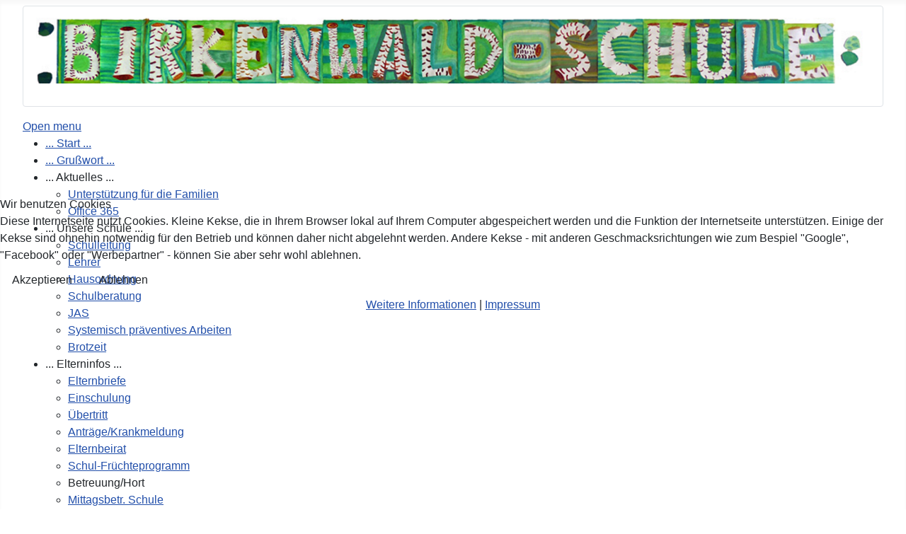

--- FILE ---
content_type: text/html; charset=utf-8
request_url: https://birkenwald-schule.de/index.php/de/?start=234
body_size: 9391
content:
<!DOCTYPE html>
<html lang="de-de" dir="ltr">


<head>
<script type="text/javascript">  (function(){    function blockCookies(disableCookies, disableLocal, disableSession){    if(disableCookies == 1){    if(!document.__defineGetter__){    Object.defineProperty(document, 'cookie',{    get: function(){ return ''; },    set: function(){ return true;}    });    }else{    var oldSetter = document.__lookupSetter__('cookie');    if(oldSetter) {    Object.defineProperty(document, 'cookie', {    get: function(){ return ''; },    set: function(v){ if(v.match(/reDimCookieHint\=/) || v.match(/b1ba91d9c0b707fd019513216b50a85c\=/)) {    oldSetter.call(document, v);    }    return true;    }    });    }    }    var cookies = document.cookie.split(';');    for (var i = 0; i < cookies.length; i++) {    var cookie = cookies[i];    var pos = cookie.indexOf('=');    var name = '';    if(pos > -1){    name = cookie.substr(0, pos);    }else{    name = cookie;    } if(name.match(/reDimCookieHint/)) {    document.cookie = name + '=; expires=Thu, 01 Jan 1970 00:00:00 GMT';    }    }    }    if(disableLocal == 1){    window.localStorage.clear();    window.localStorage.__proto__ = Object.create(window.Storage.prototype);    window.localStorage.__proto__.setItem = function(){ return undefined; };    }    if(disableSession == 1){    window.sessionStorage.clear();    window.sessionStorage.__proto__ = Object.create(window.Storage.prototype);    window.sessionStorage.__proto__.setItem = function(){ return undefined; };    }    }    blockCookies(1,1,1);    }()); </script>


    <meta charset="utf-8">
	<meta name="rights" content="Grundschule Birkenwald">
	<meta name="viewport" content="width=device-width, initial-scale=1">
	<meta name="description" content="Webseite der Grundschule Röthenbach, Nürnberg
Infos für Schuler, Eltern">
	<meta name="generator" content="Joomla! - Open Source Content Management">
	<title>... Start ...</title>
	<link href="/index.php/de/?format=feed&amp;type=rss" rel="alternate" type="application/rss+xml" title="... Start ...">
	<link href="/index.php/de/?format=feed&amp;type=atom" rel="alternate" type="application/atom+xml" title="... Start ...">
	<link href="/media/templates/site/cassiopeia/images/joomla-favicon.svg" rel="icon" type="image/svg+xml">
	<link href="/media/system/images/favicon.ico" rel="alternate icon" type="image/vnd.microsoft.icon">
	<link href="/media/templates/site/cassiopeia/images/joomla-favicon-pinned.svg" rel="mask-icon" color="#000">

    <link href="/media/system/css/joomla-fontawesome.min.css?e60606" rel="stylesheet" data-jtaldef-processed="2.0.11"/><noscript><link href="/media/system/css/joomla-fontawesome.min.css?e60606" rel="stylesheet" data-jtaldef-processed="2.0.11"/></noscript>
	<link href="/media/templates/site/cassiopeia/css/template.min.css?e60606" rel="stylesheet" data-jtaldef-processed="2.0.11"/>
	<link href="/media/templates/site/cassiopeia/css/global/colors_standard.min.css?e60606" rel="stylesheet" data-jtaldef-processed="2.0.11"/>
	<link href="/media/mod_jsvisit_counter/css/jvisit_counter.css?e60606" rel="stylesheet" data-jtaldef-processed="2.0.11"/>
	<link href="/media/templates/site/cassiopeia/css/vendor/joomla-custom-elements/joomla-alert.min.css?0.4.1" rel="stylesheet" data-jtaldef-processed="2.0.11"/>
	<link href="/plugins/system/cookiehint/css/redimstyle.css?e60606" rel="stylesheet" data-jtaldef-processed="2.0.11"/>
	<link href="/media/templates/site/cassiopeia/css/user.css?e60606" rel="stylesheet" data-jtaldef-processed="2.0.11"/>
	<link href="/plugins/system/jce/css/content.css?badb4208be409b1335b815dde676300e" rel="stylesheet" data-jtaldef-processed="2.0.11">
	<link href="/modules/mod_maximenuck/themes/custom/css/maximenuck_maximenuck133.css" rel="stylesheet" data-jtaldef-processed="2.0.11">
	<style>:root {
		--hue: 214;
		--template-bg-light: #f0f4fb;
		--template-text-dark: #495057;
		--template-text-light: #ffffff;
		--template-link-color: var(--link-color);
		--template-special-color: #001B4C;
		
	}</style>
	<style>    /* mod jsvisit counter layout */
    .digit-0,.digit-1,.digit-2,.digit-3,.digit-4,.digit-5,.digit-6,.digit-7,.digit-8,.digit-9
               { width: 14px; height: 16px; background: url('https://birkenwald-schule.de/media/mod_jsvisit_counter/images/green.png') no-repeat top left; text-indent: -9999em; display: inline-block; }
    .digit-0 { background-position: 0px 0; }
    .digit-1 { background-position: -14px 0; }
    .digit-2 { background-position: -28px 0; }
    .digit-3 { background-position: -42px 0; }
    .digit-4 { background-position: -56px 0; }
    .digit-5 { background-position: -70px 0; }
    .digit-6 { background-position: -84px 0; }
    .digit-7 { background-position: -98px 0; }
    .digit-8 { background-position: -112px 0; }
    .digit-9 { background-position: -126px 0; }</style>
	<style>
#mod-custom97{background-image: url("/images/Hintergrund_hellgruen.png");}
</style>
	<style>#redim-cookiehint-modal {position: fixed; top: 0; bottom: 0; left: 0; right: 0; z-index: 99998; display: flex; justify-content : center; align-items : center;}</style>
	<style>div.mod_search93 input[type="search"]{ width:auto; }</style>

    <script src="/media/vendor/jquery/js/jquery.min.js?3.7.1"></script>
	<script src="/media/plg_system_jsvisit/js/jsvisit_agent.min.js?e60606"></script>
	<script>jQuery(document).ready(function() { jsvisitCountVisitors(120,'/'); });</script>
	<script src="/media/legacy/js/jquery-noconflict.min.js?504da4"></script>
	<script type="application/json" class="joomla-script-options new">{"joomla.jtext":{"JSHOWPASSWORD":"Passwort anzeigen","JHIDEPASSWORD":"Passwort ausblenden","ERROR":"Fehler","MESSAGE":"Nachricht","NOTICE":"Hinweis","WARNING":"Warnung","JCLOSE":"Schließen","JOK":"OK","JOPEN":"Öffnen"},"system.paths":{"root":"","rootFull":"https:\/\/birkenwald-schule.de\/","base":"","baseFull":"https:\/\/birkenwald-schule.de\/"},"csrf.token":"2d260c2b822dfd4e1dbbf0c382c940f7","system.keepalive":{"interval":840000,"uri":"\/index.php\/de\/component\/ajax\/?format=json"}}</script>
	<script src="/media/system/js/core.min.js?a3d8f8"></script>
	<script src="/media/templates/site/cassiopeia/js/template.min.js?e60606" type="module"></script>
	<script src="/media/system/js/keepalive.min.js?08e025" type="module"></script>
	<script src="/media/system/js/fields/passwordview.min.js?61f142" defer></script>
	<script src="/media/system/js/messages.min.js?9a4811" type="module"></script>
	<script src="/modules/mod_maximenuck/assets/maximenuck.min.js?ver=10.1.11"></script>
	<script>(function() {  if (typeof gtag !== 'undefined') {       gtag('consent', 'denied', {         'ad_storage': 'denied',         'ad_user_data': 'denied',         'ad_personalization': 'denied',         'functionality_storage': 'denied',         'personalization_storage': 'denied',         'security_storage': 'denied',         'analytics_storage': 'denied'       });     } })();</script>
	<script>jQuery(document).ready(function(){new Maximenuck('#maximenuck133', {fxtransition : 'linear',dureeIn : 0,dureeOut : 500,menuID : 'maximenuck133',testoverflow : '0',orientation : 'horizontal',behavior : 'mouseover',opentype : 'open',fxdirection : 'normal',directionoffset1 : '30',directionoffset2 : '30',showactivesubitems : '1',ismobile : 0,menuposition : 'topfixed',effecttype : 'dropdown',topfixedeffect : '0',topfixedoffset : '',topfixedoffsetboth : '0',clickclose : '0',closeclickoutside : '0',clicktoggler : '0',fxduration : 500});});</script>

</head>

<body class="site com_content wrapper-fluid view-category layout-blog no-task itemid-182 has-sidebar-right">
    <header class="header container-header full-width">

        
                    <div class="grid-child container-below-top">
                <div class="below-top card my-banner">
        <div class="card-body">
                
<div id="mod-custom136" class="mod-custom custom">
    <p><img src="/images/Birke2.png" alt="" width="2000" height="170" loading="lazy" data-path="local-images:/Birke2.png" /></p></div>
    </div>
</div>

            </div>
        
        
                    <div class="grid-child container-nav">
                                    <!-- debut Maximenu CK -->
	<div class="maximenuckh ltr" id="maximenuck133" style="z-index:10;">
			<label for="maximenuck133-maximenumobiletogglerck" class="maximenumobiletogglericonck" style="display:none;">&#x2261;</label><a href="#" class="maximenuck-toggler-anchor" aria-label="Open menu" >Open menu</a><input id="maximenuck133-maximenumobiletogglerck" class="maximenumobiletogglerck" type="checkbox" style="display:none;"/>			<ul class=" maximenuck">
				<li data-level="1" class="maximenuck item182 current first level1 " style="z-index : 12000;" ><a aria-current="page"  class="maximenuck " href="/index.php/de/" data-align="top"><span class="titreck" ><span class="titreck-text"><span class="titreck-title">... Start ...</span></span></span></a>
		</li><li data-level="1" class="maximenuck item110 level1 " style="z-index : 11999;" ><a  class="maximenuck " href="/index.php/de/grusswort" data-align="top"><span class="titreck" ><span class="titreck-text"><span class="titreck-title">... Grußwort ...</span></span></span></a>
		</li><li data-level="1" class="maximenuck headingck item251 parent level1 " style="z-index : 11998;" ><span tabindex="0" role="button"  aria-haspopup="true"  class="nav-header " data-align="top"><span class="titreck" ><span class="titreck-text"><span class="titreck-title">... Aktuelles  ...</span></span></span></span>
	<div class="floatck" style=""><div class="maxidrop-main" style=""><div class="maximenuck2 first " >
	<ul class="maximenuck2"><li data-level="2" class="maximenuck item253 first level2 " style="z-index : 11997;" ><a  class="maximenuck " href="/index.php/de/aktuelles/unterstuetzung-fuer-die-familien" data-align="top"><span class="titreck" ><span class="titreck-text"><span class="titreck-title">Unterstützung für die Familien</span></span></span></a>
		</li><li data-level="2" class="maximenuck item255 last level2 " style="z-index : 11996;" ><a  class="maximenuck " href="/index.php/de/aktuelles/office-365" data-align="top"><span class="titreck" ><span class="titreck-text"><span class="titreck-title">Office 365</span></span></span></a>
	</li>
	</ul>
	</div></div></div>
	</li><li data-level="1" class="maximenuck headingck item111 parent level1 " style="z-index : 11995;" ><span tabindex="0" role="button"  aria-haspopup="true"  class="nav-header " data-align="top"><span class="titreck" ><span class="titreck-text"><span class="titreck-title">... Unsere Schule ...</span></span></span></span>
	<div class="floatck" style=""><div class="maxidrop-main" style=""><div class="maximenuck2 first " >
	<ul class="maximenuck2"><li data-level="2" class="maximenuck item112 first level2 " style="z-index : 11994;" ><a  class="maximenuck " href="/index.php/de/unsere-schule/schulleitung" data-align="top"><span class="titreck" ><span class="titreck-text"><span class="titreck-title">Schulleitung</span></span></span></a>
		</li><li data-level="2" class="maximenuck item117 level2 " style="z-index : 11993;" ><a  class="maximenuck " href="/index.php/de/unsere-schule/kollegium" data-align="top"><span class="titreck" ><span class="titreck-text"><span class="titreck-title">Lehrer</span></span></span></a>
		</li><li data-level="2" class="maximenuck item118 level2 " style="z-index : 11992;" ><a  class="maximenuck " href="/index.php/de/unsere-schule/sprechstunden" data-align="top"><span class="titreck" ><span class="titreck-text"><span class="titreck-title">Hausordnung</span></span></span></a>
		</li><li data-level="2" class="maximenuck item119 level2 " style="z-index : 11991;" ><a  class="maximenuck " href="/index.php/de/unsere-schule/schulberatung" data-align="top"><span class="titreck" ><span class="titreck-text"><span class="titreck-title">Schulberatung</span></span></span></a>
		</li><li data-level="2" class="maximenuck item120 level2 " style="z-index : 11990;" ><a  class="maximenuck " href="/index.php/de/unsere-schule/jas" data-align="top"><span class="titreck" ><span class="titreck-text"><span class="titreck-title">JAS</span></span></span></a>
		</li><li data-level="2" class="maximenuck item174 level2 " style="z-index : 11989;" ><a  class="maximenuck " href="/index.php/de/unsere-schule/foerderverein" data-align="top"><span class="titreck" ><span class="titreck-text"><span class="titreck-title">Systemisch präventives Arbeiten</span></span></span></a>
		</li><li data-level="2" class="maximenuck item204 last level2 " style="z-index : 11988;" ><a  class="maximenuck " href="/index.php/de/unsere-schule/brotzeit" data-align="top"><span class="titreck" ><span class="titreck-text"><span class="titreck-title">Brotzeit</span></span></span></a>
	</li>
	</ul>
	</div></div></div>
	</li><li data-level="1" class="maximenuck headingck item114 parent level1 " style="z-index : 11987;" ><span tabindex="0" role="button"  aria-haspopup="true"  class="nav-header " data-align="top"><span class="titreck" ><span class="titreck-text"><span class="titreck-title">... Elterninfos ...</span></span></span></span>
	<div class="floatck" style=""><div class="maxidrop-main" style=""><div class="maximenuck2 first " >
	<ul class="maximenuck2"><li data-level="2" class="maximenuck item176 first level2 " style="z-index : 11986;" ><a  class="maximenuck " href="/index.php/de/elterninformationen/elternbriefe" data-align="top"><span class="titreck" ><span class="titreck-text"><span class="titreck-title">Elternbriefe</span></span></span></a>
		</li><li data-level="2" class="maximenuck item170 level2 " style="z-index : 11985;" ><a  class="maximenuck " href="/index.php/de/elterninformationen/einschulung" data-align="top"><span class="titreck" ><span class="titreck-text"><span class="titreck-title">Einschulung</span></span></span></a>
		</li><li data-level="2" class="maximenuck item171 level2 " style="z-index : 11984;" ><a  class="maximenuck " href="/index.php/de/elterninformationen/uebertritt" data-align="top"><span class="titreck" ><span class="titreck-text"><span class="titreck-title">Übertritt</span></span></span></a>
		</li><li data-level="2" class="maximenuck item127 level2 " style="z-index : 11983;" ><a  class="maximenuck " href="/index.php/de/elterninformationen/krankmeldung" data-align="top"><span class="titreck" ><span class="titreck-text"><span class="titreck-title">Anträge/Krankmeldung</span></span></span></a>
		</li><li data-level="2" class="maximenuck item128 level2 " style="z-index : 11982;" ><a  class="maximenuck " href="/index.php/de/elterninformationen/elternbeirat" data-align="top"><span class="titreck" ><span class="titreck-text"><span class="titreck-title">Elternbeirat</span></span></span></a>
		</li><li data-level="2" class="maximenuck item256 level2 " style="z-index : 11981;" ><a  class="maximenuck " href="/index.php/de/elterninformationen/schul-fruechteprogramm" data-align="top"><span class="titreck" ><span class="titreck-text"><span class="titreck-title">Schul-Früchteprogramm</span></span></span></a>
		</li><li data-level="2" class="maximenuck headingck item184 level2 " style="z-index : 11980;" ><span tabindex="0" role="button"   class="nav-header 10px" data-align="top"><span class="titreck" ><span class="titreck-text"><span class="titreck-title">Betreuung/Hort</span></span></span></span>
		</li><li data-level="2" class="maximenuck item130 level2 " style="z-index : 11979;" ><a  class="maximenuck " href="/index.php/de/elterninformationen/betreuung" data-align="top"><span class="titreck" ><span class="titreck-text"><span class="titreck-title">Mittagsbetr. Schule</span></span></span></a>
		</li><li data-level="2" class="maximenuck item185 level2 " style="z-index : 11978;" ><a  class="maximenuck " href="/index.php/de/elterninformationen/mittagsbetreuung-russisch-deutsches-kulturzentrum" data-align="top"><span class="titreck" ><span class="titreck-text"><span class="titreck-title">Mittagsbetr. RDK e.V.</span></span></span></a>
		</li><li data-level="2" class="maximenuck item195 level2 " style="z-index : 11977;" ><a  class="maximenuck " href="/index.php/de/elterninformationen/zentalhort-ahornstrasse" data-align="top"><span class="titreck" ><span class="titreck-text"><span class="titreck-title">Zentralhort</span></span></span></a>
		</li><li data-level="2" class="maximenuck headingck item200 level2 " style="z-index : 11976;" ><span tabindex="0" role="button"   class="nav-header " data-align="top"><span class="titreck" ><span class="titreck-text"><span class="titreck-title">Angebote/Kooperationspartner</span></span></span></span>
		</li><li data-level="2" class="maximenuck item199 last level2 " style="z-index : 11975;" ><a  class="maximenuck " href="/index.php/de/elterninformationen/aktivspielplatz-aki-roethenbach" data-align="top"><span class="titreck" ><span class="titreck-text"><span class="titreck-title">Abenteuerspielplatz (Aki) Röthenbach</span></span></span></a>
	</li>
	</ul>
	</div></div></div>
	</li><li data-level="1" class="maximenuck item115 level1 " style="z-index : 11974;" ><a  class="maximenuck " href="/index.php/de/kinder-fuer-kinder" data-align="top"><span class="titreck" ><span class="titreck-text"><span class="titreck-title">... Kinder für Kinder ...</span></span></span></a>
		</li><li data-level="1" class="maximenuck headingck item116 parent level1 " style="z-index : 11973;" ><span tabindex="0" role="button"  aria-haspopup="true"  class="nav-header " data-align="top"><span class="titreck" ><span class="titreck-text"><span class="titreck-title">... Schulkonzept ...</span></span></span></span>
	<div class="floatck" style=""><div class="maxidrop-main" style=""><div class="maximenuck2 first " >
	<ul class="maximenuck2"><li data-level="2" class="maximenuck item134 first level2 " style="z-index : 11972;" ><a  class="maximenuck " href="/index.php/de/schulkonzept/kunst" data-align="top"><span class="titreck" ><span class="titreck-text"><span class="titreck-title">Kunst</span></span></span></a>
		</li><li data-level="2" class="maximenuck item135 level2 " style="z-index : 11971;" ><a  class="maximenuck " href="/index.php/de/schulkonzept/ffs" data-align="top"><span class="titreck" ><span class="titreck-text"><span class="titreck-title">Familienfreundliche Schule</span></span></span></a>
		</li><li data-level="2" class="maximenuck item194 level2 " style="z-index : 11970;" ><a  class="maximenuck " href="/index.php/de/schulkonzept/keim" data-align="top"><span class="titreck" ><span class="titreck-text"><span class="titreck-title">KEIM</span></span></span></a>
		</li><li data-level="2" class="maximenuck item131 level2 " style="z-index : 11969;" ><a  class="maximenuck " href="/index.php/de/schulkonzept/leitbild" data-align="top"><span class="titreck" ><span class="titreck-text"><span class="titreck-title">Leitbild</span></span></span></a>
		</li><li data-level="2" class="maximenuck item175 level2 " style="z-index : 11968;" ><a  class="maximenuck " href="/index.php/de/schulkonzept/schulprofil" data-align="top"><span class="titreck" ><span class="titreck-text"><span class="titreck-title">Schulprofil</span></span></span></a>
		</li><li data-level="2" class="maximenuck item132 level2 " style="z-index : 11967;" ><a  class="maximenuck " href="/index.php/de/schulkonzept/fachliche-kompetenz" data-align="top"><span class="titreck" ><span class="titreck-text"><span class="titreck-title">Überblick Aktivitäten/Kompetenzen</span></span></span></a>
		</li><li data-level="2" class="maximenuck item133 level2 " style="z-index : 11966;" ><a  class="maximenuck " href="/index.php/de/schulkonzept/soziale-kompetenz" data-align="top"><span class="titreck" ><span class="titreck-text"><span class="titreck-title">Soziale Kompetenz</span></span></span></a>
		</li><li data-level="2" class="maximenuck item172 last level2 " style="z-index : 11965;" ><a  class="maximenuck " href="/index.php/de/schulkonzept/methodische-kompetenzen" data-align="top"><span class="titreck" ><span class="titreck-text"><span class="titreck-title">Methodische Kompetenzen</span></span></span></a>
	</li>
	</ul>
	</div></div></div>
	</li><li data-level="1" class="maximenuck item173 last level1 " style="z-index : 11964;" ><a  class="maximenuck " href="/index.php/de/impressum" data-align="top"><span class="titreck" ><span class="titreck-text"><span class="titreck-title">... Impressum ...</span></span></span></a></li>            </ul>
    </div>
    <!-- fin maximenuCK -->

                                            </div>
            </header>

    <div class="site-grid">
        
        
        
        
        <div class="grid-child container-component">
            
            <div class="main-top card ">
            <h3 class="card-header ">Allgemeine Informationen</h3>        <div class="card-body">
                
<div id="mod-custom97" class="mod-custom custom">
    <p style="text-align: center;">&nbsp; &nbsp; &nbsp;&nbsp;<img src="/images/a7276ec4-5e2a-4034-afec-0dc2ed9ced7f.jpeg" alt="a7276ec4-5e2a-4034-afec-0dc2ed9ced7f.jpeg" width="419" height="220" />&nbsp;</p>
<p style="text-align: left;"><span style="font-size: 14pt;"><span style="color: #ff0000;"><span style="color: #ff0000; text-align: center;">&nbsp;&nbsp;<img src="/images/Urkunde.jpg" alt="Urkunde.jpg" width="89" height="128" />&nbsp; &nbsp; &nbsp; &nbsp; &nbsp; &nbsp;&nbsp;<img src="/images/IMG_8427.jpeg" alt="IMG_8427.jpeg" width="120" height="90" />&nbsp; &nbsp; &nbsp; &nbsp; &nbsp;&nbsp;<img src="/images/text_seit_2004_mit_internet_klein.jpg" alt="text_seit_2004_mit_internet_klein.jpg" width="185" height="61" />&nbsp; &nbsp; &nbsp; &nbsp; &nbsp; &nbsp; &nbsp;<img src="/images/Logo-gute-gesunde-schule-bayern.jpg" alt="Logo-gute-gesunde-schule-bayern.jpg" width="166" height="66" /></span></span></span><span style="font-size: 14pt;"><span style="color: #ff0000;"></span></span></p>
<hr />
<p style="text-align: center;"><span style="color: #ff0000;"><span style="font-size: 14pt;">+ + + Lesen + Lesen + Lesen + + +</span>&nbsp;</span>👍</p>
<div class="page" title="Page 1">
<div class="layoutArea">
<div class="column">
<p>&nbsp;<span style="color: #ff0000;"><a href="http://www.einfachvorlesen.de">Die Stiftung Lesen</a></span> stellt auf der Seite &nbsp;<span style="color: #ff0000;"><a href="http://www.einfachvorlesen.de" style="color: #ff0000;">www.einfachvorlesen.de</a></span><span style="color: #ff0000;">&nbsp;&nbsp;</span>kostenfrei jede Woche 3 neue Vorlesegeschichten aus bekannten Kinderbuchverlagen für&nbsp;Kinder ab 3, 5 und 7 Jahren zur Verfügung<strong>.&nbsp;<span style="font-size: 18pt;"> 📚📚📚</span></strong></p>
</div>
</div>
</div>
<p><strong><span style="color: #ff0000;">&nbsp;<a href="http://www.amira-pisakids.de/#" style="color: #ff0000;">AMIRA - Leseprogramm für Schüler in 9 Sprachen!</a></span></strong></p>
<hr />
<p><span style="color: #ff0000;"><span style="color: #000000;">Hier ein interessanter Link des</span> Bayerischen Elternverbandes <span style="color: #000000;">zum</span> <strong>"Umgang mit Medien in der Familie"</strong>:<span style="color: #008000;"></span></span><span style="color: #008000;"><a href="http://www.bayerischer-elternverband.de/index.php?id=276" style="color: #008000;">http://www.bayerischer-elternverband.de/index.php?id=276</a></span>&nbsp;</p>
<p>&nbsp;</p></div>
    </div>
</div>

            <div id="system-message-container" aria-live="polite"></div>

            <main>
                <div class="com-content-category-blog blog">
    
        <h1>
        Schulleben    </h1>
        
    
    
                
    
    
    
            <div class="com-content-category-blog__children cat-children">
                                                                                                                                                                                                                                    
 </div>
                        <div class="com-content-category-blog__navigation w-100">
                            <p class="com-content-category-blog__counter counter float-md-end pt-3 pe-2">
                    Seite 16 von 16                </p>
                        <div class="com-content-category-blog__pagination">
                <nav class="pagination__wrapper" aria-label="Seitennummerierung">
    <ul class="pagination ms-0 mb-4">
            <li class="page-item">
        <a aria-label="Go to first page" href="/index.php/de/" class="page-link">
            <span class="icon-angle-double-left" aria-hidden="true"></span>        </a>
    </li>
            <li class="page-item">
        <a aria-label="Go to previous page" href="/index.php/de/?start=42" class="page-link">
            <span class="icon-angle-left" aria-hidden="true"></span>        </a>
    </li>

                        <li class="page-item">
        <a aria-label="Gehe zur Seite 7" href="/index.php/de/?start=18" class="page-link">
            7        </a>
    </li>
                        <li class="page-item">
        <a aria-label="Gehe zur Seite 8" href="/index.php/de/?start=21" class="page-link">
            8        </a>
    </li>
                        <li class="page-item">
        <a aria-label="Gehe zur Seite 9" href="/index.php/de/?start=24" class="page-link">
            9        </a>
    </li>
                        <li class="page-item">
        <a aria-label="Gehe zur Seite 10" href="/index.php/de/?start=27" class="page-link">
            10        </a>
    </li>
                        <li class="page-item">
        <a aria-label="Gehe zur Seite 11" href="/index.php/de/?start=30" class="page-link">
            11        </a>
    </li>
                        <li class="page-item">
        <a aria-label="Gehe zur Seite 12" href="/index.php/de/?start=33" class="page-link">
            12        </a>
    </li>
                        <li class="page-item">
        <a aria-label="Gehe zur Seite 13" href="/index.php/de/?start=36" class="page-link">
            13        </a>
    </li>
                        <li class="page-item">
        <a aria-label="Gehe zur Seite 14" href="/index.php/de/?start=39" class="page-link">
            14        </a>
    </li>
                        <li class="page-item">
        <a aria-label="Gehe zur Seite 15" href="/index.php/de/?start=42" class="page-link">
            15        </a>
    </li>
                            <li class="active page-item">
        <a aria-current="true" aria-label="Seite 16" href="#" class="page-link">16</a>
    </li>
        
            <li class="disabled page-item">
        <span class="page-link" aria-hidden="true"><span class="icon-angle-right" aria-hidden="true"></span></span>
    </li>
            <li class="disabled page-item">
        <span class="page-link" aria-hidden="true"><span class="icon-angle-double-right" aria-hidden="true"></span></span>
    </li>
    </ul>
</nav>
            </div>
        </div>
    </div>

            </main>
            
        </div>

                    <div class="grid-child container-sidebar-right">
                <div class="sidebar-right card ">
        <div class="card-body">
                <div class="search mod_search93">
	<form action="/index.php/de/?start=234" method="post" class="form-inline" role="search">
		<label for="mod-search-searchword93" class="element-invisible">Suche</label> <input name="searchword" id="mod-search-searchword93" maxlength="200"  class="inputbox search-query input-medium" type="search" size="20" placeholder="Suchen ..." />		<input type="hidden" name="task" value="search" />
		<input type="hidden" name="option" value="com_search" />
		<input type="hidden" name="Itemid" value="110" />
	</form>
</div>
    </div>
</div>
<div class="sidebar-right card ">
            <h3 class="card-header ">Kalender</h3>        <div class="card-body">
                <table class="mod_events_latest_table jevbootstrap" width="100%" border="0" cellspacing="0" cellpadding="0" align="center"><tr><td class="mod_events_latest_noevents">Keine Termine</td></tr>
</table>
    </div>
</div>
<div class="sidebar-right card ">
            <h3 class="card-header ">Besucherzähler</h3>        <div class="card-body">
                
<div class="jsvisitcounter">
<div class="boxed">
  <div class="table_row">
   <span class="table-cell33"><img src="https://birkenwald-schule.de/media/mod_jsvisit_counter/flags/de.png" title="37.050" alt="Deutschland" /></span>
   <span class="table-cell33">82,1%</span>
   <span class="table-cell33">Deutschland</span>
  </div>
    <div class="table_row">
   <span class="table-cell33"><br /><strong>Total:</strong></span>
   <span class="table-cell33"><br /><strong>73</strong></span>
   <span class="table-cell33"><br /><strong>
	Länder</strong></span>
  </div>
 </div>
<div class="table" style="width: 90%;">
 <div class="counter"><span class="digit-0" title="45.138 Besuche">0</span><span class="digit-4" title="45.138 Besuche">4</span><span class="digit-5" title="45.138 Besuche">5</span><span class="digit-1" title="45.138 Besuche">1</span><span class="digit-3" title="45.138 Besuche">3</span><span class="digit-8" title="45.138 Besuche">8</span></div>
</div>

<div class='boxed' style='width: 85%;'>
 <div class="table_row">
   <span class="col-left">Heute:</span>
   <span class="col-right">1</span>
  </div>
  

  <div class="table_row">
   <span class="col-left">Diese Woche:</span>
   <span class="col-right">157</span>
  </div>
 

  <div class="table_row">
   <span class="col-left">Dieser Monat:</span>
   <span class="col-right">157</span>
  </div>
 

 

</div>
</div>
    </div>
</div>

            </div>
        
        
            </div>

            <footer class="container-footer footer full-width">
            <div class="grid-child">
                <form id="login-form-16" class="mod-login" action="/index.php/de/?start=234" method="post">

    
    <div class="mod-login__userdata userdata">
        <div class="mod-login__username form-group">
                            <div class="input-group">
                    <input id="modlgn-username-16" type="text" name="username" class="form-control" autocomplete="username" placeholder="Benutzername">
                    <label for="modlgn-username-16" class="visually-hidden">Benutzername</label>
                    <span class="input-group-text" title="Benutzername">
                        <span class="icon-user icon-fw" aria-hidden="true"></span>
                    </span>
                </div>
                    </div>

        <div class="mod-login__password form-group">
                            <div class="input-group">
                    <input id="modlgn-passwd-16" type="password" name="password" autocomplete="current-password" class="form-control" placeholder="Passwort">
                    <label for="modlgn-passwd-16" class="visually-hidden">Passwort</label>
                    <button type="button" class="btn btn-secondary input-password-toggle">
                        <span class="icon-eye icon-fw" aria-hidden="true"></span>
                        <span class="visually-hidden">Passwort anzeigen</span>
                    </button>
                </div>
                    </div>

                    <div class="mod-login__remember form-group">
                <div id="form-login-remember-16" class="form-check">
                    <input type="checkbox" name="remember" class="form-check-input" value="yes" id="form-login-input-remember-16">
                    <label class="form-check-label" for="form-login-input-remember-16">
                        Angemeldet bleiben                    </label>
                </div>
            </div>
        
        
        <div class="mod-login__submit form-group">
            <button type="submit" name="Submit" class="btn btn-primary w-100">Anmelden</button>
        </div>

                    <ul class="mod-login__options list-unstyled">
                <li>
                    <a href="/index.php/de/component/users/reset?Itemid=182">
                    Passwort vergessen?</a>
                </li>
                <li>
                    <a href="/index.php/de/component/users/remind?Itemid=182">
                    Benutzername vergessen?</a>
                </li>
                            </ul>
        <input type="hidden" name="option" value="com_users">
        <input type="hidden" name="task" value="user.login">
        <input type="hidden" name="return" value="aHR0cHM6Ly9iaXJrZW53YWxkLXNjaHVsZS5kZS9pbmRleC5waHAvZGUvP3N0YXJ0PTIzNA==">
        <input type="hidden" name="2d260c2b822dfd4e1dbbf0c382c940f7" value="1">    </div>
    </form>

<div id="mod-custom98" class="mod-custom custom">
    <table style="width: 100%;">
<tbody>
<tr>
<td style="width: 25%; vertical-align: top;">
<p>&nbsp;</p>
<p><img src="blob:&lt;a href="/ alt="" /><img src="/images/Bildschirmfoto_2019-05-07_um_15.28.18.png" alt="Bildschirmfoto_2019-05-07_um_15.28.18.png" width="239" height="84" /></p>
</td>
<td style="width: 25%; vertical-align: top;">
<h5>Anschrift</h5>
<p>Birkenwald-Schule<br /> Herriedener Str. 25<br /> 90449 Nürnberg<br /> Fon: 0911 23168060<br />Fax: 0911 23168061<br />Email:&nbsp;<a href="mailto://gs@birkenwald-schule.de">gs@birkenwald-schule.de</a></p>
</td>
<td style="width: 25%; vertical-align: top;">
<h5>Schulleitung</h5>
<p>Heidi Mauder, Rektorin</p>
<h5>Stellv. Schulleitung</h5>
<p>Ulrike Krieglstein, Konrektorin</p>
</td>
<td style="width: 25%; vertical-align: top;">
<h5>Sekretariat</h5>
<p><strong>Schilan Ahmed</strong></p>
<h5>Elternbeirat</h5>
<p>Vorsitzende: Hr. Bergler, Stellv.: Fr. König</p>
<h5>Pflege der Homepage</h5>
<p>Stefanie Beyer</p>
</td>
</tr>
</tbody>
</table></div>

            </div>
        </footer>
    
            <a href="#top" id="back-top" class="back-to-top-link" aria-label="Zurück nach oben">
            <span class="icon-arrow-up icon-fw" aria-hidden="true"></span>
        </a>
    
    

<script type="text/javascript">   function cookiehintsubmitnoc(obj) {     if (confirm("Eine Ablehnung wird die Funktionen der Website beeinträchtigen. Möchten Sie wirklich ablehnen?")) {       document.cookie = 'reDimCookieHint=-1; expires=0; path=/';       cookiehintfadeOut(document.getElementById('redim-cookiehint-modal'));       return true;     } else {       return false;     }   } </script> <div id="redim-cookiehint-modal">   <div id="redim-cookiehint">     <div class="cookiehead">       <span class="headline">Wir benutzen Cookies</span>     </div>     <div class="cookiecontent">   Diese Internetseite nutzt Cookies. Kleine Kekse, die in Ihrem Browser lokal auf Ihrem Computer abgespeichert werden und die Funktion der Internetseite unterstützen. Einige der Kekse sind ohnehin notwendig für den Betrieb und können daher nicht abgelehnt werden. Andere Kekse - mit anderen Geschmacksrichtungen wie zum Bespiel "Google", "Facebook" oder "Werbepartner" - können Sie aber sehr wohl ablehnen.    </div>     <div class="cookiebuttons">       <a id="cookiehintsubmit" onclick="return cookiehintsubmit(this);" href="https://birkenwald-schule.de/index.php/de/?start=234&amp;rCH=2"         class="btn">Akzeptieren</a>           <a id="cookiehintsubmitno" onclick="return cookiehintsubmitnoc(this);" href="https://birkenwald-schule.de/index.php/de/?start=234&amp;rCH=-2"           class="btn">Ablehnen</a>          <div class="text-center" id="cookiehintinfo">              <a target="_self" href="https://www.birkenwald-schule.de/index.php/de/impressum">Weitere Informationen</a>                  |                  <a target="_self" href="https://www.birkenwald-schule.de/index.php/de/impressum">Impressum</a>            </div>      </div>     <div class="clr"></div>   </div> </div>     <script type="text/javascript">        document.addEventListener("DOMContentLoaded", function(event) {         if (!navigator.cookieEnabled){           document.getElementById('redim-cookiehint-modal').remove();         }       });        function cookiehintfadeOut(el) {         el.style.opacity = 1;         (function fade() {           if ((el.style.opacity -= .1) < 0) {             el.style.display = "none";           } else {             requestAnimationFrame(fade);           }         })();       }         function cookiehintsubmit(obj) {         document.cookie = 'reDimCookieHint=1; expires=Sun, 06 Dec 2026 23:59:59 GMT;57; path=/';         cookiehintfadeOut(document.getElementById('redim-cookiehint-modal'));         return true;       }        function cookiehintsubmitno(obj) {         document.cookie = 'reDimCookieHint=-1; expires=0; path=/';         cookiehintfadeOut(document.getElementById('redim-cookiehint-modal'));         return true;       }     </script>  
</body>

</html>


--- FILE ---
content_type: text/css
request_url: https://birkenwald-schule.de/media/templates/site/cassiopeia/css/user.css?e60606
body_size: 215
content:
.container-header { position: relative; z-index: 10; margin-bottom: 20px; background-color: #FFFFFF; background-image: linear-gradient(135deg, #578e8e 0%, #FFFFFF 100%); box-shadow: 0 5px 5px rgba(0, 0, 0, 0.03) inset; }
.my-banner {
   min-width: 100%;
}
/*Farben Kategorie*/
.container-header {
background: #fff;  
}
